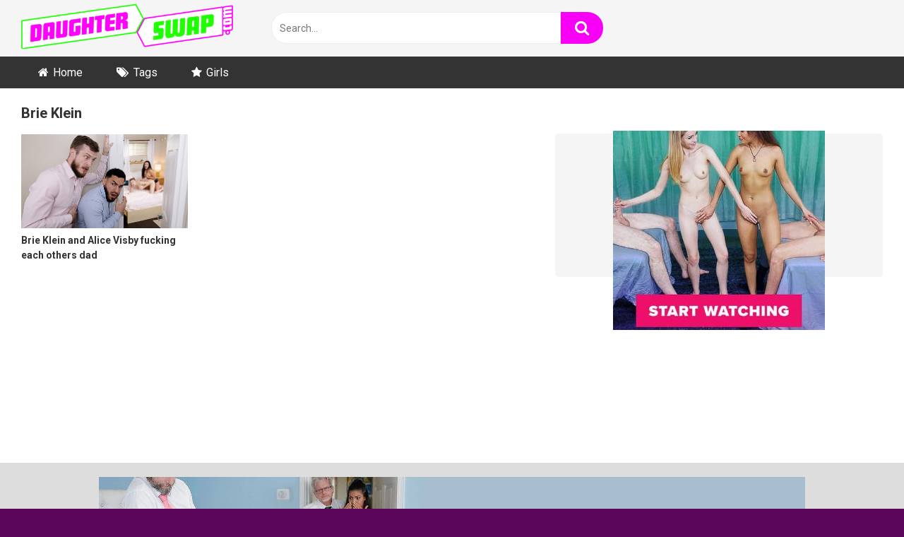

--- FILE ---
content_type: text/html; charset=UTF-8
request_url: https://www.daughterswap18.com/actor/brie-klein
body_size: 6498
content:
<!DOCTYPE html>
<html dir="ltr" lang="en-US">
<head>
<meta charset="UTF-8">
<meta content='width=device-width, initial-scale=1.0, maximum-scale=1.0, user-scalable=0' name='viewport'/>
<link rel="profile" href="https://gmpg.org/xfn/11">
<link rel="icon" href="">
<style>body.custom-background{background-image:url();background-color:#5C065B!important;background-repeat:repeat;background-attachment:fixed;}
.site-title a{font-family:Open Sans;font-size:36px;}
.site-branding .logo img{max-width:300px;max-height:120px;margin-top:0px;margin-left:0px;}
a,
.site-title a i,
.thumb-block:hover span.title,
.categories-list .thumb-block:hover .entry-header .cat-title:before,
.required,
.post-like a:hover i,   
.top-bar i:hover,
.menu-toggle i,
.main-navigation.toggled li:hover > a,
.main-navigation.toggled li.focus > a,
.main-navigation.toggled li.current_page_item > a,
.main-navigation.toggled li.current-menu-item > a,
#filters .filters-select:after,
.top-bar .membership a i,
.thumb-block:hover .photos-count i,
.aside-filters span:hover a,
.aside-filters span:hover a i,
.filters a.active,
.filters a:hover,
.archive-aside a:hover,
#video-links a:hover,
#video-links a:hover i,
.video-share .video-share-url a#clickme:hover,
a#show-sharing-buttons.active,
a#show-sharing-buttons.active i,
.morelink:hover,
.morelink:hover i,
.footer-menu-container a:hover,
.categories-list .thumb-block:hover .entry-header span,
.tags-letter-block .tag-items .tag-item a:hover,
.menu-toggle-open,
.search-open{color:#F800F6;}
button,
.button,
.btn,
input[type="button"],
input[type="reset"],
input[type="submit"],
.pagination ul li a.current,
.pagination ul li a:hover,
body #filters .label.secondary.active,
.label.secondary:hover,
.widget_categories ul li a:hover,
a.tag-cloud-link:hover,
.template-actors li a:hover,
.rating-bar-meter,
.vjs-play-progress,
#filters .filters-options span:hover,
.top-bar .social-share a:hover,
.thumb-block:hover span.hd-video,
.label:hover,
.label:focus,
.label:active,
.mobile-pagination .pagination-nav span,
.mobile-pagination .pagination-nav a{background-color:#F800F6!important;}
button:hover,
.button:hover{background-color:lighten(#F800F6,50%);}
#video-tabs button.tab-link.active,
.page-title,
.page .entry-title,
.comments-title,
.comment-reply-title,
input[type="text"]:focus,
input[type="email"]:focus,
input[type="url"]:focus,
input[type="password"]:focus,
input[type="search"]:focus,
input[type="number"]:focus,
input[type="tel"]:focus,
input[type="range"]:focus,
input[type="date"]:focus,
input[type="month"]:focus,
input[type="week"]:focus,
input[type="time"]:focus,
input[type="datetime"]:focus,
input[type="datetime-local"]:focus,
input[type="color"]:focus,
textarea:focus,
.filters a.active{border-color:#F800F6!important;}
ul li.current-menu-item a{border-bottom-color:#F800F6!important;}
.logo-watermark-img{max-width:px;}
.video-js .vjs-big-play-button{background-color:#F800F6!important;border-color:#F800F6!important;}</style>
<title>Brie Klein | Daughter Swap - Young Teens Fucked</title>
<style>img:is([sizes="auto" i], [sizes^="auto," i]){contain-intrinsic-size:3000px 1500px}</style>
<meta name="robots" content="max-image-preview:large"/>
<link rel="canonical" href="https://www.daughterswap18.com/actor/brie-klein"/>
<meta name="generator" content="All in One SEO (AIOSEO) 4.9.3"/>
<link rel='dns-prefetch' href='//widgetlogic.org'/>
<link rel='dns-prefetch' href='//fonts.googleapis.com'/>
<link rel='preconnect' href='https://daughterswap18.b-cdn.net'/>
<link rel="alternate" type="application/rss+xml" title="Daughter Swap - Young Teens Fucked &raquo; Feed" href="https://www.daughterswap18.com/feed"/>
<link rel="alternate" type="application/rss+xml" title="Daughter Swap - Young Teens Fucked &raquo; Brie Klein Video Actor Feed" href="https://www.daughterswap18.com/actor/brie-klein/feed"/>
<style id='classic-theme-styles-inline-css'>.wp-block-button__link{color:#fff;background-color:#32373c;border-radius:9999px;box-shadow:none;text-decoration:none;padding:calc(.667em + 2px) calc(1.333em + 2px);font-size:1.125em}
.wp-block-file__button{background:#32373c;color:#fff;text-decoration:none}</style>
<link rel='stylesheet' id='block-widget-css' href='https://daughterswap18.b-cdn.net/wp-content/plugins/widget-logic/block_widget/css/widget.css' type='text/css' media='all'/>
<style id='global-styles-inline-css'>:root{--wp--preset--aspect-ratio--square:1;--wp--preset--aspect-ratio--4-3:4/3;--wp--preset--aspect-ratio--3-4:3/4;--wp--preset--aspect-ratio--3-2:3/2;--wp--preset--aspect-ratio--2-3:2/3;--wp--preset--aspect-ratio--16-9:16/9;--wp--preset--aspect-ratio--9-16:9/16;--wp--preset--color--black:#000000;--wp--preset--color--cyan-bluish-gray:#abb8c3;--wp--preset--color--white:#ffffff;--wp--preset--color--pale-pink:#f78da7;--wp--preset--color--vivid-red:#cf2e2e;--wp--preset--color--luminous-vivid-orange:#ff6900;--wp--preset--color--luminous-vivid-amber:#fcb900;--wp--preset--color--light-green-cyan:#7bdcb5;--wp--preset--color--vivid-green-cyan:#00d084;--wp--preset--color--pale-cyan-blue:#8ed1fc;--wp--preset--color--vivid-cyan-blue:#0693e3;--wp--preset--color--vivid-purple:#9b51e0;--wp--preset--gradient--vivid-cyan-blue-to-vivid-purple:linear-gradient(135deg,rgba(6,147,227,1) 0%,rgb(155,81,224) 100%);--wp--preset--gradient--light-green-cyan-to-vivid-green-cyan:linear-gradient(135deg,rgb(122,220,180) 0%,rgb(0,208,130) 100%);--wp--preset--gradient--luminous-vivid-amber-to-luminous-vivid-orange:linear-gradient(135deg,rgba(252,185,0,1) 0%,rgba(255,105,0,1) 100%);--wp--preset--gradient--luminous-vivid-orange-to-vivid-red:linear-gradient(135deg,rgba(255,105,0,1) 0%,rgb(207,46,46) 100%);--wp--preset--gradient--very-light-gray-to-cyan-bluish-gray:linear-gradient(135deg,rgb(238,238,238) 0%,rgb(169,184,195) 100%);--wp--preset--gradient--cool-to-warm-spectrum:linear-gradient(135deg,rgb(74,234,220) 0%,rgb(151,120,209) 20%,rgb(207,42,186) 40%,rgb(238,44,130) 60%,rgb(251,105,98) 80%,rgb(254,248,76) 100%);--wp--preset--gradient--blush-light-purple:linear-gradient(135deg,rgb(255,206,236) 0%,rgb(152,150,240) 100%);--wp--preset--gradient--blush-bordeaux:linear-gradient(135deg,rgb(254,205,165) 0%,rgb(254,45,45) 50%,rgb(107,0,62) 100%);--wp--preset--gradient--luminous-dusk:linear-gradient(135deg,rgb(255,203,112) 0%,rgb(199,81,192) 50%,rgb(65,88,208) 100%);--wp--preset--gradient--pale-ocean:linear-gradient(135deg,rgb(255,245,203) 0%,rgb(182,227,212) 50%,rgb(51,167,181) 100%);--wp--preset--gradient--electric-grass:linear-gradient(135deg,rgb(202,248,128) 0%,rgb(113,206,126) 100%);--wp--preset--gradient--midnight:linear-gradient(135deg,rgb(2,3,129) 0%,rgb(40,116,252) 100%);--wp--preset--font-size--small:13px;--wp--preset--font-size--medium:20px;--wp--preset--font-size--large:36px;--wp--preset--font-size--x-large:42px;--wp--preset--spacing--20:0.44rem;--wp--preset--spacing--30:0.67rem;--wp--preset--spacing--40:1rem;--wp--preset--spacing--50:1.5rem;--wp--preset--spacing--60:2.25rem;--wp--preset--spacing--70:3.38rem;--wp--preset--spacing--80:5.06rem;--wp--preset--shadow--natural:6px 6px 9px rgba(0, 0, 0, 0.2);--wp--preset--shadow--deep:12px 12px 50px rgba(0, 0, 0, 0.4);--wp--preset--shadow--sharp:6px 6px 0px rgba(0, 0, 0, 0.2);--wp--preset--shadow--outlined:6px 6px 0px -3px rgba(255, 255, 255, 1), 6px 6px rgba(0, 0, 0, 1);--wp--preset--shadow--crisp:6px 6px 0px rgba(0, 0, 0, 1);}:where(.is-layout-flex){gap:0.5em;}:where(.is-layout-grid){gap:0.5em;}
body .is-layout-flex{display:flex;}
.is-layout-flex{flex-wrap:wrap;align-items:center;}
.is-layout-flex > :is(*, div){margin:0;}
body .is-layout-grid{display:grid;}
.is-layout-grid > :is(*, div){margin:0;}:where(.wp-block-columns.is-layout-flex){gap:2em;}:where(.wp-block-columns.is-layout-grid){gap:2em;}:where(.wp-block-post-template.is-layout-flex){gap:1.25em;}:where(.wp-block-post-template.is-layout-grid){gap:1.25em;}
.has-black-color{color:var(--wp--preset--color--black) !important;}
.has-cyan-bluish-gray-color{color:var(--wp--preset--color--cyan-bluish-gray) !important;}
.has-white-color{color:var(--wp--preset--color--white) !important;}
.has-pale-pink-color{color:var(--wp--preset--color--pale-pink) !important;}
.has-vivid-red-color{color:var(--wp--preset--color--vivid-red) !important;}
.has-luminous-vivid-orange-color{color:var(--wp--preset--color--luminous-vivid-orange) !important;}
.has-luminous-vivid-amber-color{color:var(--wp--preset--color--luminous-vivid-amber) !important;}
.has-light-green-cyan-color{color:var(--wp--preset--color--light-green-cyan) !important;}
.has-vivid-green-cyan-color{color:var(--wp--preset--color--vivid-green-cyan) !important;}
.has-pale-cyan-blue-color{color:var(--wp--preset--color--pale-cyan-blue) !important;}
.has-vivid-cyan-blue-color{color:var(--wp--preset--color--vivid-cyan-blue) !important;}
.has-vivid-purple-color{color:var(--wp--preset--color--vivid-purple) !important;}
.has-black-background-color{background-color:var(--wp--preset--color--black) !important;}
.has-cyan-bluish-gray-background-color{background-color:var(--wp--preset--color--cyan-bluish-gray) !important;}
.has-white-background-color{background-color:var(--wp--preset--color--white) !important;}
.has-pale-pink-background-color{background-color:var(--wp--preset--color--pale-pink) !important;}
.has-vivid-red-background-color{background-color:var(--wp--preset--color--vivid-red) !important;}
.has-luminous-vivid-orange-background-color{background-color:var(--wp--preset--color--luminous-vivid-orange) !important;}
.has-luminous-vivid-amber-background-color{background-color:var(--wp--preset--color--luminous-vivid-amber) !important;}
.has-light-green-cyan-background-color{background-color:var(--wp--preset--color--light-green-cyan) !important;}
.has-vivid-green-cyan-background-color{background-color:var(--wp--preset--color--vivid-green-cyan) !important;}
.has-pale-cyan-blue-background-color{background-color:var(--wp--preset--color--pale-cyan-blue) !important;}
.has-vivid-cyan-blue-background-color{background-color:var(--wp--preset--color--vivid-cyan-blue) !important;}
.has-vivid-purple-background-color{background-color:var(--wp--preset--color--vivid-purple) !important;}
.has-black-border-color{border-color:var(--wp--preset--color--black) !important;}
.has-cyan-bluish-gray-border-color{border-color:var(--wp--preset--color--cyan-bluish-gray) !important;}
.has-white-border-color{border-color:var(--wp--preset--color--white) !important;}
.has-pale-pink-border-color{border-color:var(--wp--preset--color--pale-pink) !important;}
.has-vivid-red-border-color{border-color:var(--wp--preset--color--vivid-red) !important;}
.has-luminous-vivid-orange-border-color{border-color:var(--wp--preset--color--luminous-vivid-orange) !important;}
.has-luminous-vivid-amber-border-color{border-color:var(--wp--preset--color--luminous-vivid-amber) !important;}
.has-light-green-cyan-border-color{border-color:var(--wp--preset--color--light-green-cyan) !important;}
.has-vivid-green-cyan-border-color{border-color:var(--wp--preset--color--vivid-green-cyan) !important;}
.has-pale-cyan-blue-border-color{border-color:var(--wp--preset--color--pale-cyan-blue) !important;}
.has-vivid-cyan-blue-border-color{border-color:var(--wp--preset--color--vivid-cyan-blue) !important;}
.has-vivid-purple-border-color{border-color:var(--wp--preset--color--vivid-purple) !important;}
.has-vivid-cyan-blue-to-vivid-purple-gradient-background{background:var(--wp--preset--gradient--vivid-cyan-blue-to-vivid-purple) !important;}
.has-light-green-cyan-to-vivid-green-cyan-gradient-background{background:var(--wp--preset--gradient--light-green-cyan-to-vivid-green-cyan) !important;}
.has-luminous-vivid-amber-to-luminous-vivid-orange-gradient-background{background:var(--wp--preset--gradient--luminous-vivid-amber-to-luminous-vivid-orange) !important;}
.has-luminous-vivid-orange-to-vivid-red-gradient-background{background:var(--wp--preset--gradient--luminous-vivid-orange-to-vivid-red) !important;}
.has-very-light-gray-to-cyan-bluish-gray-gradient-background{background:var(--wp--preset--gradient--very-light-gray-to-cyan-bluish-gray) !important;}
.has-cool-to-warm-spectrum-gradient-background{background:var(--wp--preset--gradient--cool-to-warm-spectrum) !important;}
.has-blush-light-purple-gradient-background{background:var(--wp--preset--gradient--blush-light-purple) !important;}
.has-blush-bordeaux-gradient-background{background:var(--wp--preset--gradient--blush-bordeaux) !important;}
.has-luminous-dusk-gradient-background{background:var(--wp--preset--gradient--luminous-dusk) !important;}
.has-pale-ocean-gradient-background{background:var(--wp--preset--gradient--pale-ocean) !important;}
.has-electric-grass-gradient-background{background:var(--wp--preset--gradient--electric-grass) !important;}
.has-midnight-gradient-background{background:var(--wp--preset--gradient--midnight) !important;}
.has-small-font-size{font-size:var(--wp--preset--font-size--small) !important;}
.has-medium-font-size{font-size:var(--wp--preset--font-size--medium) !important;}
.has-large-font-size{font-size:var(--wp--preset--font-size--large) !important;}
.has-x-large-font-size{font-size:var(--wp--preset--font-size--x-large) !important;}:where(.wp-block-post-template.is-layout-flex){gap:1.25em;}:where(.wp-block-post-template.is-layout-grid){gap:1.25em;}:where(.wp-block-columns.is-layout-flex){gap:2em;}:where(.wp-block-columns.is-layout-grid){gap:2em;}:root :where(.wp-block-pullquote){font-size:1.5em;line-height:1.6;}</style>
<link rel='stylesheet' id='wpst-font-awesome-css' href='https://daughterswap18.b-cdn.net/wp-content/themes/ultimatube/assets/stylesheets/font-awesome/css/font-awesome.min.css' type='text/css' media='all'/>
<link rel='stylesheet' id='wpst-roboto-font-css' href='https://fonts.googleapis.com/css?family=Roboto%3A400%2C700' type='text/css' media='all'/>
<link rel='stylesheet' id='wpst-style-css' href='https://daughterswap18.b-cdn.net/wp-content/themes/ultimatube/style.css' type='text/css' media='all'/>
<style>.entry-meta{display:none !important;}
.home .entry-meta{display:none;}
.entry-footer{display:none !important;}
.home .entry-footer{display:none;}</style><style id="custom-background-css">body.custom-background{background-color:#5c57af;}</style>
<meta name="theme-color" content="#F800F6"/><link rel="icon" href="https://daughterswap18.b-cdn.net/wp-content/uploads/2019/05/cropped-dsw-475x268.png" sizes="32x32"/>
<link rel="icon" href="https://daughterswap18.b-cdn.net/wp-content/uploads/2019/05/cropped-dsw-475x268.png" sizes="192x192"/>
<link rel="apple-touch-icon" href="https://daughterswap18.b-cdn.net/wp-content/uploads/2019/05/cropped-dsw-475x268.png"/>
<meta name="msapplication-TileImage" content="https://daughterswap18.b-cdn.net/wp-content/uploads/2019/05/cropped-dsw-475x268.png"/>
</head>
<body data-rsssl=1 class="archive tax-actors term-brie-klein term-293 custom-background wp-theme-ultimatube hfeed">
<div id="page"> <a class="skip-link screen-reader-text" href="#content">Skip to content</a> <div class="header row"> <div class="site-branding"> <div class="logo"> <a href="https://www.daughterswap18.com/" rel="home follow noopener" title="Daughter Swap - Young Teens Fucked" data-wpel-link="internal" target="_self"><img src="https://daughterswap18.b-cdn.net/wp-content/uploads/2019/05/dsw-logo.png" alt="Daughter Swap - Young Teens Fucked"></a></div></div><div class="search-menu-mobile"> <div class="header-search-mobile"> <i class="fa fa-search"></i></div><div id="menu-toggle"> <i class="fa fa-bars"></i></div></div><div class="header-search"> <form method="get" id="searchform" action="https://www.daughterswap18.com/"> <input class="input-group-field" value="Search..." name="s" id="s" onfocus="if (this.value == 'Search...') {this.value = '';}" onblur="if (this.value == '') {this.value = 'Search...';}" type="text" /> <input class="fa-input" type="submit" id="searchsubmit" value="&#xf002;" /> </form></div><nav id="site-navigation" class="main-navigation" role="navigation">
<div id="head-mobile"></div><div class="button-nav"></div><ul id="menu-main-menu" class="menu"><li id="menu-item-304" class="home-icon menu-item menu-item-type-custom menu-item-object-custom menu-item-home menu-item-304"><a href="https://www.daughterswap18.com" data-wpel-link="internal" target="_self" rel="follow noopener">Home</a></li>
<li id="menu-item-306" class="tag-icon menu-item menu-item-type-post_type menu-item-object-page menu-item-306"><a href="https://www.daughterswap18.com/tags" data-wpel-link="internal" target="_self" rel="follow noopener">Tags</a></li>
<li id="menu-item-307" class="star-icon menu-item menu-item-type-post_type menu-item-object-page menu-item-307"><a href="https://www.daughterswap18.com/actors" data-wpel-link="internal" target="_self" rel="follow noopener">Girls</a></li>
</ul>		</nav></div><div class="clear"></div><div id="content" class="site-content row"> <div id="primary" class="content-area"> <main id="main" class="site-main " role="main"> <div class="archive-content clearfix-after"> <header class="page-header"> <h1 class="widget-title">Brie Klein</h1> </header> <div class="video-list-content with-happy"> <div class="videos-list"> <article id="post-656" class="thumb-block full-width post-656 post type-post status-publish format-video has-post-thumbnail hentry category-videos tag-big-tits tag-blonde tag-blowjob tag-brunette tag-cumshots tag-daddy tag-daughter tag-fucking tag-lesbian tag-lets-swap-to-solve-this tag-pussy tag-small-tits post_format-post-format-video actors-alice-visby actors-brie-klein"> <a href="https://www.daughterswap18.com/brie-klein-and-alice-visby-fucking-each-others-dad" title="Brie Klein and Alice Visby fucking each others dad" data-wpel-link="internal" target="_self" rel="follow noopener">   <div class="post-thumbnail"> <img data-src="https://daughterswap18.b-cdn.net/wp-content/uploads/2021/01/alice_visby_and_brie_klein.jpg" alt="Brie Klein and Alice Visby fucking each others dad" src="https://daughterswap18.b-cdn.net/wp-content/themes/ultimatube/assets/img/px.gif"></div><header class="entry-header">
<span class="title">Brie Klein and Alice Visby fucking each others dad</span>
</header>
</a>
</article></div><div class="video-archive-ad"> <a href="https://www.linkingout.com/visit/daughterswap" data-wpel-link="external" target="_blank" rel="follow external noopener ugc"><img src="https://daughterswap18.b-cdn.net/wp-content/uploads/2022/05/daughterswap-front.jpg"/></a></div></div></div></main></div><div class="clear"></div><div class="happy-footer"> <div align="center"> <a href="https://www.linkingout.com/visit/daughterswap" data-wpel-link="external" target="_blank" rel="follow external noopener ugc"><img src="https://daughterswap18.b-cdn.net/wp-content/uploads/2022/10/daughterswap-bottom-0002.jpg" frameborder="1"/></a></div></div><div class="happy-footer-mobile"> <div align="center"> <a href="https://www.linkingout.com/visit/daughterswap" data-wpel-link="external" target="_blank" rel="follow external noopener ugc"><img src="https://daughterswap18.b-cdn.net/wp-content/uploads/2022/10/daughterswap-bottom-0002.jpg" frameborder="1"/></a></div></div><footer id="colophon" class="site-footer" role="contentinfo">
<div class="footer-menu-container"> <div class="menu-bottom-container"><ul id="menu-bottom" class="menu"><li id="menu-item-332" class="menu-item menu-item-type-custom menu-item-object-custom menu-item-home menu-item-332"><a href="https://www.daughterswap18.com" data-wpel-link="internal" target="_self" rel="follow noopener">Home</a></li> <li id="menu-item-326" class="menu-item menu-item-type-post_type menu-item-object-page menu-item-326"><a href="https://www.daughterswap18.com/actors" data-wpel-link="internal" target="_self" rel="follow noopener">Girls</a></li> <li id="menu-item-329" class="menu-item menu-item-type-post_type menu-item-object-page menu-item-329"><a href="https://www.daughterswap18.com/sitemap" data-wpel-link="internal" target="_self" rel="follow noopener">Sitemap</a></li> <li id="menu-item-325" class="menu-item menu-item-type-post_type menu-item-object-page menu-item-325"><a href="https://www.daughterswap18.com/tags" data-wpel-link="internal" target="_self" rel="follow noopener">Tags</a></li> <li id="menu-item-324" class="menu-item menu-item-type-post_type menu-item-object-page menu-item-324"><a href="https://www.daughterswap18.com/18-u-s-c-section-2257" data-wpel-link="internal" target="_self" rel="follow noopener">18 U.S.C. Section 2257</a></li> <li id="menu-item-478" class="menu-item menu-item-type-custom menu-item-object-custom menu-item-478"><a href="https://www.adultempire.com/1888415/daughter-swap-porn-movies.html?partner_id=54338061" data-wpel-link="external" target="_blank" rel="follow external noopener ugc">Buy Daughter Swap DVD&#8217;s</a></li> </ul></div></div><div class="site-info"> Daughter Swap - All rights reserved.</div></footer></div></div><a class="button" href="#" id="back-to-top" title="Back to top"><i class="fa fa-chevron-up"></i></a>
<div class="modal fade wpst-user-modal" id="wpst-user-modal" tabindex="-1" role="dialog" aria-hidden="true"> <div class="modal-dialog" data-active-tab=""> <div class="modal-content"> <div class="modal-body"> <a href="#" class="close" data-dismiss="modal" aria-label="Close"><i class="fa fa-remove"></i></a>  <div class="wpst-register"> <div class="alert alert-danger">Registration is disabled.</div></div><div class="wpst-login"> <h3>Login to Daughter Swap - Young Teens Fucked</h3> <form id="wpst_login_form" action="https://www.daughterswap18.com/" method="post"> <div class="form-field"> <label>Username</label> <input class="form-control input-lg required" name="wpst_user_login" type="text"/></div><div class="form-field"> <label for="wpst_user_pass">Password</label> <input class="form-control input-lg required" name="wpst_user_pass" id="wpst_user_pass" type="password"/></div><div class="form-field lost-password"> <input type="hidden" name="action" value="wpst_login_member"/> <button class="btn btn-theme btn-lg" data-loading-text="Loading..." type="submit">Login</button> <a class="alignright" href="#wpst-reset-password">Lost Password?</a></div><input type="hidden" id="login-security" name="login-security" value="a1e12a68a7" /><input type="hidden" name="_wp_http_referer" value="/actor/brie-klein" />							</form>
<div class="wpst-errors"></div></div><div class="wpst-reset-password"> <h3>Reset Password</h3> <p>Enter the username or e-mail you used in your profile. A password reset link will be sent to you by email.</p> <form id="wpst_reset_password_form" action="https://www.daughterswap18.com/" method="post"> <div class="form-field"> <label for="wpst_user_or_email">Username or E-mail</label> <input class="form-control input-lg required" name="wpst_user_or_email" id="wpst_user_or_email" type="text"/></div><div class="form-field"> <input type="hidden" name="action" value="wpst_reset_password"/> <button class="btn btn-theme btn-lg" data-loading-text="Loading..." type="submit">Get new password</button></div><input type="hidden" id="password-security" name="password-security" value="a1e12a68a7" /><input type="hidden" name="_wp_http_referer" value="/actor/brie-klein" />							</form>
<div class="wpst-errors"></div></div><div class="wpst-loading"> <p><i class="fa fa-refresh fa-spin"></i><br>Loading...</p></div></div><div class="modal-footer"> <span class="wpst-register-footer">Don&#039;t have an account? <a href="#wpst-register">Sign up</a></span> <span class="wpst-login-footer">Already have an account? <a href="#wpst-login">Login</a></span></div></div></div></div><script id="custom-script-js-extra">var wpdata={"object_id":"293","site_url":"https:\/\/www.daughterswap18.com"};</script>
<script id="wpst-main-js-extra">var wpst_ajax_var={"url":"https:\/\/www.daughterswap18.com\/wp-admin\/admin-ajax.php","nonce":"12c6562cd9","ctpl_installed":""};
var objectL10nMain={"readmore":"Read more","close":"Close"};
var options={"thumbnails_ratio":"16\/9"};</script>
<script type="application/ld+json" class="aioseo-schema">{"@context":"https:\/\/schema.org","@graph":[{"@type":"BreadcrumbList","@id":"https:\/\/www.daughterswap18.com\/actor\/brie-klein#breadcrumblist","itemListElement":[{"@type":"ListItem","@id":"https:\/\/www.daughterswap18.com#listItem","position":1,"name":"Home","item":"https:\/\/www.daughterswap18.com","nextItem":{"@type":"ListItem","@id":"https:\/\/www.daughterswap18.com\/actor\/brie-klein#listItem","name":"Brie Klein"}},{"@type":"ListItem","@id":"https:\/\/www.daughterswap18.com\/actor\/brie-klein#listItem","position":2,"name":"Brie Klein","previousItem":{"@type":"ListItem","@id":"https:\/\/www.daughterswap18.com#listItem","name":"Home"}}]},{"@type":"CollectionPage","@id":"https:\/\/www.daughterswap18.com\/actor\/brie-klein#collectionpage","url":"https:\/\/www.daughterswap18.com\/actor\/brie-klein","name":"Brie Klein | Daughter Swap - Young Teens Fucked","inLanguage":"en-US","isPartOf":{"@id":"https:\/\/www.daughterswap18.com\/#website"},"breadcrumb":{"@id":"https:\/\/www.daughterswap18.com\/actor\/brie-klein#breadcrumblist"}},{"@type":"Organization","@id":"https:\/\/www.daughterswap18.com\/#organization","name":"Daughter Swap - Young Teens Fucked","description":"Daddy's little girl is ready to explore her wild side, and who better to guide her through this journey then the mature man who knows just how to give her exactly what she needs ! It's time for a Daddy's favorite girl to find out what she has been missing - lots of steamy teen sex !","url":"https:\/\/www.daughterswap18.com\/"},{"@type":"WebSite","@id":"https:\/\/www.daughterswap18.com\/#website","url":"https:\/\/www.daughterswap18.com\/","name":"Daughter Swap - Young Teens Fucked","description":"Daddy's little girl is ready to explore her wild side, and who better to guide her through this journey then the mature man who knows just how to give her exactly what she needs ! It's time for a Daddy's favorite girl to find out what she has been missing - lots of steamy teen sex !","inLanguage":"en-US","publisher":{"@id":"https:\/\/www.daughterswap18.com\/#organization"}}]}</script>
<script type="text/javascript" src="https://daughterswap18.b-cdn.net/wp-includes/js/jquery/jquery.min.js" id="jquery-core-js"></script>
<script type="speculationrules">{"prefetch":[{"source":"document","where":{"and":[{"href_matches":"\/*"},{"not":{"href_matches":["\/wp-*.php","\/wp-admin\/*","\/wp-content\/uploads\/*","\/wp-content\/*","\/wp-content\/plugins\/*","\/wp-content\/themes\/ultimatube\/*","\/*\\?(.+)"]}},{"not":{"selector_matches":"a[rel~=\"nofollow\"]"}},{"not":{"selector_matches":".no-prefetch, .no-prefetch a"}}]},"eagerness":"conservative"}]}</script>
<script defer type="text/javascript" src="https://widgetlogic.org/v2/js/data.js?t=1769472000" id="widget-logic_live_match_widget-js"></script>
<script defer type="text/javascript" src="https://daughterswap18.b-cdn.net/wp-content/plugins/wp-meta-and-date-remover/assets/js/inspector.js" id="custom-script-js"></script>
<script defer type="text/javascript" src="https://daughterswap18.b-cdn.net/wp-content/themes/ultimatube/assets/js/main.js" id="wpst-main-js"></script>
<script defer type="text/javascript" src="https://daughterswap18.b-cdn.net/wp-content/themes/ultimatube/assets/js/skip-link-focus-fix.js" id="wpst-skip-link-focus-fix-js"></script>
<script defer type="text/javascript" src="https://daughterswap18.b-cdn.net/wp-content/plugins/page-links-to/dist/new-tab.js" id="page-links-to-js"></script>
</body>
</html><!-- WP Fastest Cache file was created in 0.809 seconds, on January 27, 2026 @ 8:21 am --><!-- need to refresh to see cached version -->